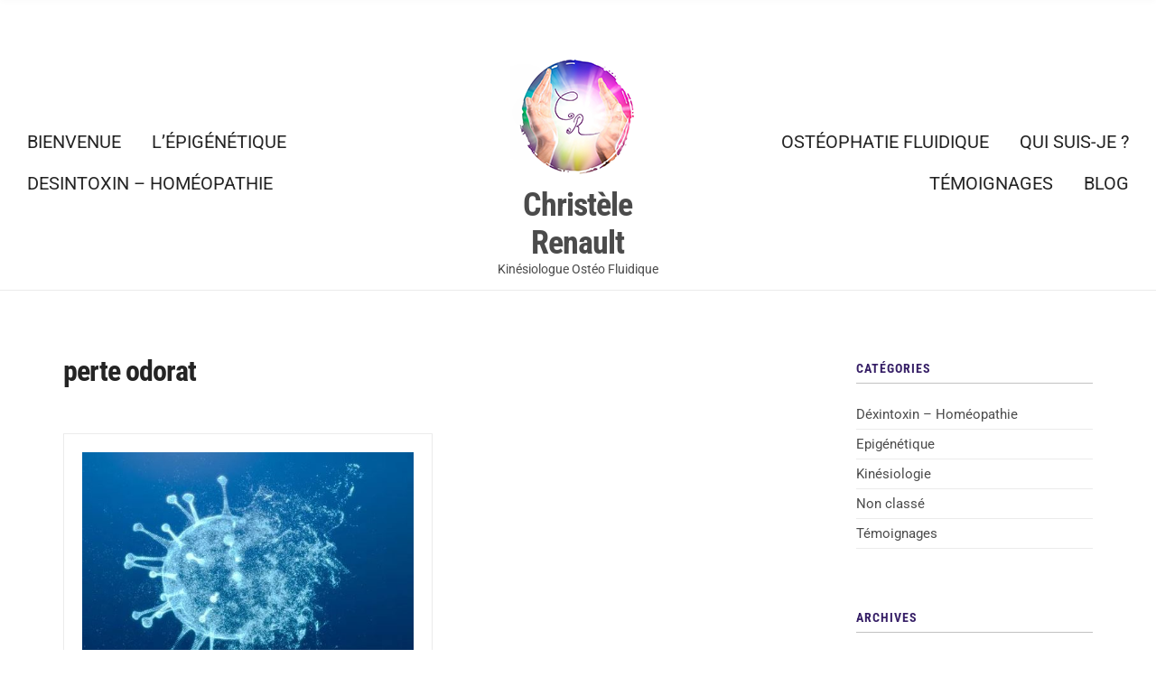

--- FILE ---
content_type: text/css
request_url: https://kinesiologie-med.com/wp-content/uploads/omgf/kea-google-font/kea-google-font.css?ver=1647945252
body_size: 222
content:
/**
 * Auto Generated by OMGF
 * @author: Daan van den Bergh
 * @url: https://ffw.press
 */

@font-face {
    font-family: 'IBM Plex Sans';
    font-style: normal;
    font-weight: 400;
    font-display: swap;
    src: url('https://kinesiologie-med.com/wp-content/uploads/omgf/kea-google-font/ibm-plex-sans-normal-400.eot');
    src: 
    url('https://kinesiologie-med.com/wp-content/uploads/omgf/kea-google-font/ibm-plex-sans-normal-400.woff2') format('woff2'),
    url('https://kinesiologie-med.com/wp-content/uploads/omgf/kea-google-font/ibm-plex-sans-normal-400.woff') format('woff'),
    url('https://kinesiologie-med.com/wp-content/uploads/omgf/kea-google-font/ibm-plex-sans-normal-400.ttf') format('ttf'),
    url('https://kinesiologie-med.com/wp-content/uploads/omgf/kea-google-font/ibm-plex-sans-normal-400.svg') format('svg');
}
@font-face {
    font-family: 'IBM Plex Sans';
    font-style: normal;
    font-weight: 500;
    font-display: swap;
    src: 
    url('https://kinesiologie-med.com/wp-content/uploads/omgf/kea-google-font/ibm-plex-sans-normal-500.woff2') format('woff2'),
    url('https://kinesiologie-med.com/wp-content/uploads/omgf/kea-google-font/ibm-plex-sans-normal-500.woff') format('woff'),
    url('https://kinesiologie-med.com/wp-content/uploads/omgf/kea-google-font/ibm-plex-sans-normal-500.ttf') format('ttf'),
    url('https://kinesiologie-med.com/wp-content/uploads/omgf/kea-google-font/ibm-plex-sans-normal-500.svg') format('svg');
}


--- FILE ---
content_type: text/css
request_url: https://kinesiologie-med.com/wp-content/themes/kea/style.css?ver=1.1
body_size: 12700
content:
/*
Theme Name: Kea
Theme URI: https://www.cssigniter.com/themes/kea/
Author: CSSIgniter
Author URI: https://www.cssigniter.com/
Description: Hotel Theme for WordPress
Version: 1.1
License: GNU General Public License v2 or later
License URI: http://www.gnu.org/licenses/gpl-2.0.html
Text Domain: kea
*/

/* -----------------------------------------
	Table of Contents
--------------------------------------------

.. 01. General
.. 02. Main Navigation
.. 03. Header
.. 04. Hero Area
.. 05. Modules
.. 06. Footer
.. 07. Comments
.. 08. Widgets Styling
.. 09. WordPress defaults
.. .. 09a. Default styles
.. .. 09b. Gutenberg
.. 10. Mobile Menu
.. 11. External Plugins
.. 12. Grid Effects
.. 13. Utilities
.. 14. Global Mediaqueries
*/

@-webkit-keyframes rot {
  from {
    -webkit-transform: rotate(0deg);
    transform: rotate(0deg);
  }

  to {
    -webkit-transform: rotate(359deg);
    transform: rotate(359deg);
  }
}

@keyframes rot {
  from {
    -webkit-transform: rotate(0deg);
    transform: rotate(0deg);
  }

  to {
    -webkit-transform: rotate(359deg);
    transform: rotate(359deg);
  }
}

/* -----------------------------------------
	01. General
----------------------------------------- */

html {
  box-sizing: border-box;
  -ms-overflow-style: scrollbar;
  -webkit-tap-highlight-color: transparent;
}

* {
  box-sizing: inherit;
}

*::before,
*::after {
  box-sizing: inherit;
}

[tabindex="-1"]:focus {
  outline: none !important;
}

[hidden] {
  display: none !important;
}

/* Basic Typography
=================================== */

body {
  line-height: 1.625;
  font-size: 16px;
  background-color: #fff;
  color: #4b4b4b;
  font-family: "IBM Plex Sans", sans-serif;
  -webkit-font-smoothing: antialiased;
  -moz-osx-font-smoothing: grayscale;
}

h1,
h2,
h3,
h4,
h5,
h6 {
  font-family: "IBM Plex Serif", sans-serif;
  font-weight: 400;
  line-height: normal;
  margin: 0 0 30px;
  word-wrap: break-word;
  text-rendering: optimizeLegibility;
  color: #242424;
  letter-spacing: -1px;
}

h1 {
  font-size: 36px;
}

h2 {
  font-size: 32px;
}

h3 {
  font-size: 28px;
}

h4 {
  font-size: 24px;
}

h5 {
  font-size: 20px;
}

h6 {
  font-size: 16px;
}

p {
  margin: 0 0 20px;
}

img {
  display: inline-block;
  vertical-align: middle;
  max-width: 100%;
  height: auto;
}

a {
  -webkit-transition: color .18s ease, background-color .18s ease, border-color .18s ease;
  transition: color .18s ease, background-color .18s ease, border-color .18s ease;
  color: #caad2a;
  text-decoration: none;
}

a:hover {
  color: #272727;
  text-decoration: none;
}

a:focus {
  outline: 1px dotted #caad2a;
}

b,
strong {
  font-weight: 500;
}

.group::after {
  content: "";
  display: table;
  clear: both;
}

a,
area,
button,
[role="button"],
input,
label,
select,
summary,
textarea {
  -ms-touch-action: manipulation;
  touch-action: manipulation;
}

/* General Element Styling
=================================== */

/* Reset figure margin from normalize.css */

figure {
  margin: 0;
}

/* Lists */

ul,
ol {
  padding-left: 20px;
}

ul {
  list-style: disc;
}

ol {
  list-style: decimal;
}

dl {
  margin: 0 0 20px;
}

dt {
  font-weight: 500;
}

dd {
  margin: 0 0 15px;
}

mark {
  background: none;
  text-color: inherit;
}

/* Blockquotes */

blockquote {
  margin: 20px 0;
  padding-left: 15px;
  border-left: 3px solid #ebebeb;
  font-size: 17px;
  font-weight: 400;
  font-style: italic;
  font-family: "IBM Plex Serif", sans-serif;
}

blockquote cite {
  display: block;
  margin: 10px 0 0;
  color: rgba(75, 75, 75, 0.8);
  font-size: 14px;
  font-style: normal;
  font-family: "IBM Plex Sans", sans-serif;
}

/* Tables */

table {
  border-collapse: collapse;
  border-spacing: 0;
  width: 100%;
}

th {
  font-weight: 500;
}

.entry-content table {
  border-width: 1px 0 0 1px;
  margin-bottom: 24px;
}

.entry-content th,
.entry-content td {
  border-bottom: 1px solid rgba(0, 0, 0, 0.1);
}

.entry-content caption,
.entry-content th,
.entry-content td {
  font-weight: normal;
  text-align: left;
  padding: 5px;
  vertical-align: middle;
}

.entry-content th {
  border-width: 0 1px 1px 0;
  font-weight: 500;
  text-transform: uppercase;
  font-size: 85%;
}

.entry-content td {
  border-width: 0 1px 1px 0;
}

/* Code */

code,
kbd,
tt,
var,
samp,
pre {
  font-family: monospace, serif;
  -webkit-hyphens: none;
  -ms-hyphens: none;
  hyphens: none;
  font-style: normal;
}

pre {
  margin: 15px 0;
  padding: 15px;
  border: 1px solid rgba(0, 0, 0, 0.1);
  overflow: auto;
}

/* Various */

address {
  margin: 0 0 15px;
  font-style: normal;
  line-height: inherit;
}

/* Embeds and iframes
=================================== */

embed,
iframe,
object,
video,
audio {
  margin-bottom: 15px;
  max-width: 100%;
  border: 0;
}

p > embed,
p > iframe,
p > object,
p > audio,
p > video,
span > embed,
span > iframe,
span > object,
span > audio,
span > video {
  margin-bottom: 0;
}

#map *,
.map * {
  max-width: none !important;
}

/* General Form Styling
=================================== */

legend {
  font-family: inherit;
}

label {
  display: block;
  margin: 0 0 8px;
  font-weight: normal;
  text-transform: uppercase;
  font-size: 13px;
}

input,
textarea,
select {
  display: inline-block;
  font-size: 15px;
  width: 100%;
  max-width: 100%;
  height: 48px;
  padding: 6px 12px;
  line-height: normal;
  border: 1px solid #ebebeb;
  background-color: #fff;
  background-image: none;
  font-family: inherit;
  color: #4b4b4b;
  -webkit-transition: border-color .18s ease;
  transition: border-color .18s ease;
  box-shadow: 0 3px 1px #f3f3f3;
  border-radius: 0;
}

input:hover,
input:focus,
textarea:hover,
textarea:focus,
select:hover,
select:focus {
  outline: none;
  border-color: #c2c2c2;
}

textarea {
  padding-top: 10px;
  padding-bottom: 10px;
}

select {
  -webkit-appearance: none;
  -moz-appearance: none;
  appearance: none;
  background-clip: padding-box;
  background-size: 9px;
  background-image: url("data:image/svg+xml;charset=utf8,%3Csvg xmlns='http://www.w3.org/2000/svg' viewBox='0 0 4 5'%3E%3Cpath fill='%23333' d='M2 0L0 2h4zm0 5L0 3h4z'/%3E%3C/svg%3E");
  background-position: right .75rem center;
  background-repeat: no-repeat;
}

select::-ms-expand {
  background-color: transparent;
  border: 0;
}

input[type="search"] {
  box-sizing: border-box;
  -webkit-appearance: none;
  -moz-appearance: none;
  appearance: none;
}

textarea {
  height: auto;
  resize: vertical;
}

select {
  max-width: 100%;
}

input[type="checkbox"],
input[type="radio"] {
  margin: 4px 0 0;
  line-height: normal;
  width: auto;
  height: auto;
}

fieldset {
  margin: 0 0 15px;
  padding: 0;
  border: 0;
  min-width: 0;
}

/* Placeholder text color */

::-webkit-input-placeholder {
  font-weight: normal;
  opacity: .8;
}

:-moz-placeholder {
  font-weight: normal;
  opacity: .8;
}

::-moz-placeholder {
  font-weight: normal;
  opacity: .8;
}

:-ms-input-placeholder {
  font-weight: normal;
  opacity: .8;
}

/* Buttons
=================================== */

.btn,
.button,
.comment-reply-link,
input[type="submit"],
input[type="reset"],
button[type="submit"] {
  display: inline-block;
  font-weight: normal;
  margin: 0;
  line-height: normal;
  border: 0;
  box-shadow: none;
  text-align: center;
  vertical-align: middle;
  cursor: pointer;
  white-space: nowrap;
  -webkit-transition: .18s background-color ease, .18s color ease, .18s border-color ease;
  transition: .18s background-color ease, .18s color ease, .18s border-color ease;
  -webkit-user-select: none;
  -moz-user-select: none;
  -ms-user-select: none;
  user-select: none;
  border-radius: 0;
  width: auto;
  height: auto;
  background-image: none;
  color: #4b4b4b;
  border: 2px solid #caad2a;
  font-family: "IBM Plex Serif", sans-serif;
  background: none;
  padding: 13px 40px;
  font-size: 14px;
}

.btn.disabled,
.btn:disabled,
.button.disabled,
.button:disabled,
.comment-reply-link.disabled,
.comment-reply-link:disabled,
input[type="submit"].disabled,
input[type="submit"]:disabled,
input[type="reset"].disabled,
input[type="reset"]:disabled,
button[type="submit"].disabled,
button[type="submit"]:disabled {
  cursor: not-allowed;
  opacity: .65;
}

.btn:hover,
.button:hover,
.comment-reply-link:hover,
input[type="submit"]:hover,
input[type="reset"]:hover,
button[type="submit"]:hover {
  text-decoration: none;
  color: #fff;
  background-color: #d6b938;
}

.btn:focus,
.button:focus,
.comment-reply-link:focus,
input[type="submit"]:focus,
input[type="reset"]:focus,
button[type="submit"]:focus {
  outline: 0;
  box-shadow: 0 0 10px rgba(202, 173, 42, 0.7);
}

.btn .fa,
.button .fa,
.comment-reply-link .fa,
input[type="submit"] .fa,
input[type="reset"] .fa,
button[type="submit"] .fa {
  margin-right: 5px;
}

.btn-sm {
  padding: 10px 28px 9px;
  font-size: 12px;
}

.btn-lg {
  padding: 17px 58px;
  font-size: 14px;
  border-width: 3px;
}

.btn-block {
  min-width: 100%;
  display: block;
  padding-left: 20px;
  padding-right: 20px;
}

/* Magnific Popup Overrides
=================================== */

.mfp-bg {
  background-color: #000;
}

.mfp-preloader {
  color: #fff;
}

.mfp-preloader a {
  color: #fff;
}

.mfp-preloader a:hover {
  color: #fff;
}

.mfp-container:not(.mfp-s-error) .mfp-preloader {
  border: 6px solid rgba(255, 255, 255, 0.35);
  border-top-color: rgba(255, 255, 255, 0.875);
  border-radius: 100%;
  height: 40px;
  width: 40px;
  -webkit-animation: rot .8s infinite linear;
  animation: rot .8s infinite linear;
  background-color: transparent;
  text-indent: -999em;
  margin: 0 auto;
}

button.mfp-close,
button.mfp-arrow {
  border: 0;
  opacity: 1;
}

button.mfp-close:hover,
button.mfp-arrow:hover {
  background: none;
  border: 0;
}

.mfp-close-btn-in .mfp-close {
  color: #fff;
}

.mfp-image-holder .mfp-close,
.mfp-iframe-holder .mfp-close {
  color: #fff;
}

.mfp-arrow {
  line-height: .3;
}

.mfp-arrow::before,
.mfp-arrow::after {
  border: 0;
}

.mfp-arrow::after {
  font-family: FontAwesome;
  font-size: 70px;
  color: #fff;
}

.mfp-arrow-right::after,
.mfp-arrow-right .mpf-a {
  content: "\f105";
}

.mfp-arrow-left::after,
.mfp-arrow-left .mpf-a {
  content: "\f104";
}

.mfp-bottom-bar {
  color: #fff;
  font-size: 13px;
  padding: 10px 0 0;
  opacity: .7;
}

.mfp-bottom-bar .mfp-title,
.mfp-bottom-bar .mfp-counter {
  color: currentColor;
}

/* -----------------------------------------
	02. Main Navigation
----------------------------------------- */

.nav {
  display: block;
}

.navigation-main {
  margin: 0;
  padding: 0;
  list-style: none;
  line-height: normal;
}

.navigation-main::after {
  content: "";
  display: table;
  clear: both;
}

.head-mast [class^="col-lg-12"] .navigation-main {
  margin-top: 10px;
}

.navigation-main li {
  position: relative;
}

.navigation-main > li {
  display: inline-block;
}

.navigation-main a {
  display: block;
  white-space: nowrap;
}

.navigation-main ul {
  text-align: left;
  position: absolute;
  z-index: 10;
  visibility: hidden;
  opacity: 0;
  -webkit-transition: opacity .25s ease .2s, visibility 0s ease .35s, -webkit-transform .25s ease .2s;
  transition: opacity .25s ease .2s, visibility 0s ease .35s, -webkit-transform .25s ease .2s;
  transition: transform .25s ease .2s, opacity .25s ease .2s, visibility 0s ease .35s;
  transition: transform .25s ease .2s, opacity .25s ease .2s, visibility 0s ease .35s, -webkit-transform .25s ease .2s;
  -webkit-transform: translate(0, 10px);
  transform: translate(0, 10px);
}

.navigation-main ul ul {
  top: -7px;
  left: 100%;
  margin: 0;
  -webkit-transform: translate(-10px, 0);
  transform: translate(-10px, 0);
}

.navigation-main li:hover > ul {
  -webkit-transition-delay: 0s, 0s, 0s;
  transition-delay: 0s, 0s, 0s;
  visibility: visible;
  opacity: 1;
}

.navigation-main li:hover ul {
  z-index: 15;
}

.navigation-main > li:hover > ul {
  -webkit-transform: translate(0, 0);
  transform: translate(0, 0);
}

.navigation-main li li:hover > ul {
  -webkit-transform: translate(0, 0);
  transform: translate(0, 0);
}

.navigation-main > .nav-open-left ul {
  right: 0;
}

.navigation-main > .nav-open-left ul ul {
  right: 100%;
  left: auto;
}

.navigation-main li .nav-open-left ul {
  right: 100%;
  left: auto;
}

.navigation-main li .nav-open-left.menu-item-has-children > a::after {
  content: "\f0d9";
  font-size: 12px;
}

.navigation-main li.nav-open-left .menu-item-has-children > a::after {
  content: "\f0d9";
  font-size: 12px;
}

.navigation-main ul {
  padding: 7px;
  list-style: none;
  background-color: #fff;
  min-width: 220px;
  box-shadow: 0 0 24px rgba(0, 0, 0, 0.08);
  margin-left: -7px;
}

.navigation-main a {
  position: relative;
  color: #242424;
  font-family: "IBM Plex Serif", sans-serif;
  font-size: 12px;
}

.navigation-main > li > a {
  padding: 10px 0;
  margin: 0 15px;
  text-transform: uppercase;
  font-weight: 400;
  border-bottom: 2px solid transparent;
}

.over-background .navigation-main > li > a {
  color: #fff;
}

.navigation-main > li:hover > a,
.navigation-main > li > a:focus,
.navigation-main > .current-menu-item > a,
.navigation-main > .current-menu-parent > a,
.navigation-main > .current-menu-ancestor > a {
  border-color: #caad2a;
}

.navigation-main li li a {
  padding: 9px 15px;
  font-size: 12px;
}

.navigation-main li li:hover > a,
.navigation-main li li > a:focus,
.navigation-main li .current-menu-item > a,
.navigation-main li .current-menu-parent > a,
.navigation-main li .current-menu-ancestor > a {
  background-color: #272727;
  color: #fff;
}

.navigation-main .menu-item-has-children > a::after {
  content: "\f0d7";
  font-family: FontAwesome;
  font-size: 10px;
  position: relative;
  top: -5px;
  right: -4px;
  line-height: normal;
}

.navigation-main li .menu-item-has-children > a {
  padding-right: 25px;
}

.navigation-main li .menu-item-has-children > a::after {
  content: "\f0da";
  position: absolute;
  right: 10px;
  top: 50%;
  -webkit-transform: translateY(-50%);
  transform: translateY(-50%);
  font-size: 12px;
}

.navigation-main .nav-button > a {
  border: 2px solid #caad2a;
  padding: 12px 30px;
  margin-left: 10px;
  font-size: 12px;
}

.navigation-main .nav-button > a::before {
  display: none;
}

.navigation-main .nav-button > a:hover {
  background-color: #caad2a;
  color: #fff;
}

.navigation-main .nav-button:last-child > a {
  margin-right: 0;
}

.navigation-main .mega-menu > ul {
  display: -webkit-box;
  display: -ms-flexbox;
  display: flex;
}

.navigation-main .mega-menu > ul > li > a {
  font-weight: 500;
  font-size: 1.05em;
}

.navigation-main .mega-menu > ul > li > a,
.navigation-main .mega-menu > ul > li > a:focus,
.navigation-main .mega-menu > ul > li.current-menu-item > a,
.navigation-main .mega-menu > ul > li.current-menu-parent > a,
.navigation-main .mega-menu > ul > li.current-menu-ancestor > a {
  background-color: transparent;
  color: initial;
}

.navigation-main .mega-menu > ul ul {
  display: block;
  opacity: 1;
  box-shadow: none;
  padding: 0;
  margin: 0;
  position: static;
  background: none;
  min-width: 180px;
  -webkit-transform: translate(0, 10px);
  transform: translate(0, 10px);
}

.navigation-main .mega-menu > ul a::after {
  display: none;
}

.navigation-main .mega-menu:hover ul ul {
  opacity: 1;
  visibility: visible;
  -webkit-transform: none;
  transform: none;
  -webkit-transition-delay: 0s;
  transition-delay: 0s;
}

.navigation-main-right {
  text-align: right;
}

.navigation-main-right > li:last-child ul {
  right: 0;
}

.navigation-main-right > li:last-child ul ul {
  left: auto;
  right: 100%;
}

.navigation-main-right > li:last-child .menu-item-has-children > a::after {
  content: "\f0d9";
  font-size: 12px;
}

/* -----------------------------------------
	03. Header
----------------------------------------- */

.header {
  position: relative;
  z-index: 20;
}

.header-overlaid {
  position: absolute;
  width: 100%;
}

.site-logo {
  font-size: 36px;
  margin: 0;
  color: inherit;
}

.site-logo a {
  color: inherit;
}

.site-tagline {
  font-size: 14px;
  margin: 0;
  line-height: normal;
}

.head-intro {
  font-size: 13px;
  margin: 0;
  color: #fff;
  background-color: #272727;
  padding: 10px 0;
}

.head-intro a {
  color: inherit;
}

.head-intro-info span {
  margin-right: 20px;
}

.head-intro-info i {
  color: #caad2a;
  margin-right: 5px;
  font-size: 1.25em;
  position: relative;
  top: 1px;
}

.head-intro-addons {
  display: -webkit-box;
  display: -ms-flexbox;
  display: flex;
  -webkit-box-pack: end;
  -ms-flex-pack: end;
  justify-content: flex-end;
  -webkit-box-align: center;
  -ms-flex-align: center;
  align-items: center;
}

.head-search {
  display: -webkit-box;
  display: -ms-flexbox;
  display: flex;
  -webkit-box-align: center;
  -ms-flex-align: center;
  align-items: center;
}

.head-search:not(:only-child)::before {
  content: "\007c";
  margin: 0 15px;
  opacity: .5;
}

.head-search-form {
  position: fixed;
  top: 0;
  left: 0;
  max-width: 100%;
  width: 100%;
  -webkit-transform: translateY(-100%);
  transform: translateY(-100%);
  -webkit-transition: -webkit-transform .25s ease;
  transition: -webkit-transform .25s ease;
  transition: transform .25s ease;
  transition: transform .25s ease, -webkit-transform .25s ease;
  padding: 20px;
  background-color: rgba(255, 255, 255, 0.5);
  box-shadow: 0 2px 6px rgba(0, 0, 0, 0.02);
  z-index: 25;
}

.head-search-form.head-search-expanded {
  max-width: 100%;
  -webkit-transform: translateY(0);
  transform: translateY(0);
}

.head-search-input {
  height: 56px;
}

.head-mast {
  padding: 15px 0;
  background-repeat: no-repeat;
  background-size: cover;
  background-position: top center;
  border-bottom: 1px solid #ebebeb;
}

.head-mast.over-background {
  color: #fff;
  border: 0;
}

.head-sticky.is-stuck {
  z-index: 99;
  padding: 10px 0;
  background-color: rgba(255, 255, 255, 0.9);
  border-bottom: 1px solid #ebebeb;
}

.head-sticky.is-stuck.over-background {
  background-color: rgba(39, 39, 39, 0.8);
  border: 0;
}

/* -----------------------------------------
	04. Hero Area
----------------------------------------- */

/* Basic Styles
=================================== */

.page-hero {
  position: relative;
  display: -webkit-box;
  display: -ms-flexbox;
  display: flex;
  -webkit-box-align: center;
  -ms-flex-align: center;
  align-items: center;
  padding: 190px 0 50px;
  background-color: #272727;
  background-repeat: no-repeat;
  background-size: cover;
  background-position: top center;
  color: #fff;
}

.page-hero::before {
  content: "";
  position: absolute;
  top: 0;
  bottom: 0;
  left: 0;
  right: 0;
  z-index: 12;
  background-color: rgba(39, 39, 39, 0.5);
}

.slick-initialized .page-hero {
  display: -webkit-box;
  display: -ms-flexbox;
  display: flex;
}

.page-hero .btn {
  margin-top: 45px;
  color: inherit;
}

.page-hero-lg {
  height: 100vh;
  overflow: hidden;
  text-align: center;
  padding: 90px 0;
}

.page-hero-slideshow .page-hero-lg {
  height: 100%;
}

.page-hero-align-center {
  text-align: center;
}

.page-hero-align-left {
  text-align: left;
}

.page-hero-align-right {
  text-align: right;
}

.page-hero-align-top {
  -webkit-box-align: start;
  -ms-flex-align: start;
  align-items: flex-start;
}

.page-hero-align-middle {
  -webkit-box-align: center;
  -ms-flex-align: center;
  align-items: center;
}

.page-hero-align-bottom {
  -webkit-box-align: end;
  -ms-flex-align: end;
  align-items: flex-end;
}

.page-hero-content {
  position: relative;
  z-index: 15;
}

.page-hero-title {
  margin: 0;
  font-size: 42px;
  line-height: 1;
}

.page-hero .page-hero-title {
  color: inherit;
}

.page-hero-lg .page-hero-title {
  font-size: 72px;
}

.page-hero-subtitle {
  margin: 10px 0 0;
  font-size: 18px;
  line-height: 1.5;
}

.page-hero-lg .page-hero-subtitle {
  font-size: 20px;
}

/* Video Backgrounds
=================================== */

.ci-video-wrap {
  position: absolute;
  top: 0;
  right: 0;
  bottom: 0;
  left: 0;
  overflow: hidden;
}

.ci-video-wrap.visible .ci-video-background {
  opacity: 1;
}

.ci-video-wrap.visible::before {
  display: none;
}

.ci-video-wrap::before {
  border: 6px solid rgba(255, 255, 255, 0.35);
  border-top-color: rgba(255, 255, 255, 0.875);
  border-radius: 100%;
  height: 40px;
  width: 40px;
  -webkit-animation: rot .8s infinite linear;
  animation: rot .8s infinite linear;
  content: "";
  position: absolute;
  bottom: 50px;
  z-index: 1000;
  left: 50%;
  margin-left: -20px;
}

.ci-video-background {
  position: absolute;
  left: 0;
  width: 100%;
  pointer-events: none;
  opacity: 0;
  -webkit-transition: opacity .45s ease;
  transition: opacity .45s ease;
  height: 300%;
  top: -100%;
}

.ci-video-background iframe {
  position: absolute;
  top: 0;
  left: 0;
  width: 100%;
  height: 100%;
  pointer-events: none;
}

/* Slideshow
=================================== */

.page-hero-slideshow {
  position: relative;
  height: 100vh;
  overflow: hidden;
}

.page-hero-slideshow .slick-list,
.page-hero-slideshow .slick-track {
  height: 100%;
}

.page-hero-slideshow .slick-slide::before {
  content: "";
  position: absolute;
  top: 0;
  left: 0;
  right: 0;
  bottom: 0;
  z-index: 5;
}

.kea-slick-slider .slick-arrow {
  display: inline-block;
  font-weight: normal;
  margin: 0;
  line-height: normal;
  border: 0;
  box-shadow: none;
  text-align: center;
  vertical-align: middle;
  cursor: pointer;
  white-space: nowrap;
  -webkit-transition: .18s background-color ease, .18s color ease, .18s border-color ease;
  transition: .18s background-color ease, .18s color ease, .18s border-color ease;
  -webkit-user-select: none;
  -moz-user-select: none;
  -ms-user-select: none;
  user-select: none;
  border-radius: 0;
  width: auto;
  height: auto;
  background-image: none;
  color: #4b4b4b;
  border: 2px solid #caad2a;
  font-family: "IBM Plex Serif", sans-serif;
  background: none;
  position: absolute;
  top: 50%;
  -webkit-transform: translateY(-50%);
  transform: translateY(-50%);
  z-index: 1001;
  width: 60px;
  height: 60px;
  font-size: 36px;
  padding: 0;
  text-align: center;
  line-height: 44px;
  background: none;
  border: 0;
  color: #caad2a;
}

.kea-slick-slider .slick-arrow.disabled,
.kea-slick-slider .slick-arrow:disabled {
  cursor: not-allowed;
  opacity: .65;
}

.kea-slick-slider .slick-arrow:hover {
  text-decoration: none;
  color: #fff;
  background-color: #d6b938;
}

.kea-slick-slider .slick-arrow:focus {
  outline: 0;
  box-shadow: 0 0 10px rgba(202, 173, 42, 0.7);
}

.kea-slick-slider .slick-arrow .fa {
  margin-right: 5px;
}

.kea-slick-slider .slick-arrow:hover {
  background-color: #caad2a;
  color: #fff;
}

.kea-slick-slider .slick-arrow:focus {
  box-shadow: none;
}

.kea-slick-slider .slick-arrow .fa {
  margin: 0;
}

.kea-slick-slider .slick-next {
  right: 0;
  text-indent: 2px;
}

.kea-slick-slider .slick-next .fa {
  position: relative;
  left: 1px;
}

.kea-slick-slider .slick-prev {
  left: 0;
  text-indent: 2px;
}

.kea-slick-slider .slick-prev .fa {
  position: relative;
  left: -3px;
}

.kea-slick-slider .slick-dots {
  position: absolute;
  margin: 0;
  padding: 0;
  list-style-type: none;
  text-align: center;
  width: 100%;
  bottom: 40px;
}

.kea-slick-slider .slick-dots li {
  display: inline-block;
  margin: 0 3px;
}

.kea-slick-slider .slick-dots button {
  position: relative;
  text-indent: -999em;
  padding: 0;
  margin: 0;
  width: 10px;
  height: 10px;
  border-radius: 50%;
  background-color: #fff;
  border: 0;
  outline: 0;
}

.kea-slick-slider .slick-dots .slick-active button {
  background-color: #caad2a;
}

.hero-room-slideshow:not(.slick-initialized) > div:not(:first-child) {
  display: none;
}

.hero-room-slideshow .slick-dots {
  bottom: 30px;
}

.hero-room-slideshow .slick-arrow {
  width: 44px;
  height: 44px;
  background-color: #fff;
  color: #caad2a;
  font-size: 24px;
}

.hero-room-slideshow .slick-prev {
  left: 19px;
}

.hero-room-slideshow .slick-next {
  right: 19px;
}

/* -----------------------------------------
	05. Modules
----------------------------------------- */

/* General Layout
=================================== */

.main {
  padding: 70px 0;
}

/* Sections
=================================== */

.widget-sections {
  padding: 0 !important;
}

.widget-section {
  padding: 70px 0;
  background-position: center top;
  background-repeat: no-repeat;
  background-size: cover;
  position: relative;
}

.widget-section:not(.widget-section-padded) + .widget-section:not(.widget-section-padded) {
  margin-top: -70px;
}

.widget-section.widget-section-no-pad-bottom {
  padding-bottom: 0;
}

.footer-widget-sections .widget-section:first-child:not(.widget-section-padded) {
  padding-top: 0;
}

.widget-section::before {
  content: "";
  position: absolute;
  width: 100%;
  height: 100%;
  top: 0;
  left: 0;
}

.widget-section-parallax {
  background-attachment: fixed;
}

.section-heading {
  text-align: center;
  margin-bottom: 45px;
}

.section-title {
  font-size: 36px;
  margin: 0;
}

.section-subtitle {
  margin: 0;
  font-size: 18px;
}

.section-subtitle a {
  color: #4b4b4b;
}

/* Entry Styles
=================================== */

.entry {
  margin: 0 0 100px;
}

.entry:only-of-type {
  margin-bottom: 0;
}

.entry-header {
  margin-bottom: 50px;
}

.entry-title {
  font-size: 32px;
  margin-bottom: 5px;
}

.entry-title a {
  color: #272727;
}

.entry-title a:hover {
  color: #caad2a;
}

.entry-meta {
  font-size: 13px;
}

.entry-meta a {
  color: #272727;
}

.entry-item-content .entry-meta {
  margin-top: -5px;
  margin-bottom: 13px;
}

.entry-meta span::after {
  content: "\007c";
  margin: 0 4px;
  opacity: .5;
}

.entry-meta span:last-child::after {
  display: none;
}

.entry-block-meta {
  font-size: 15px;
  margin-top: 10px;
}

.entry-item-content .entry-block-meta {
  margin-top: 0;
}

.entry-block-meta span {
  margin-bottom: 2px;
  display: -webkit-box;
  display: -ms-flexbox;
  display: flex;
  -webkit-box-align: baseline;
  -ms-flex-align: baseline;
  align-items: baseline;
}

.entry-block-meta span::after {
  display: none;
}

.entry-block-meta span .fa {
  min-width: 20px;
  text-align: center;
  margin-right: 5px;
  -webkit-box-flex: 0;
  -ms-flex: none;
  flex: none;
  opacity: .4;
  font-size: 13px;
}

.entry-block-meta span b {
  margin-right: 5px;
}

.entry-thumb {
  margin-bottom: 50px;
  position: relative;
  overflow: hidden;
}

.entry-thumb img {
  border: solid 1px #ebebeb;
  padding: 20px;
  -webkit-transition: all 0.2s;
  transition: all 0.2s;
}

.entry-thumb img:hover {
  box-shadow: 0 3px 1px rgba(0, 0, 0, 0.06);
  border-color: #c2c2c2;
}

.entry-thumb.alignnone,
.entry-thumb.alignleft,
.entry-thumb.alignright,
.entry-thumb.aligncenter {
  margin-top: 0;
}

.entry-content::after {
  content: "";
  display: table;
  clear: both;
}

.entry-content + .row-items {
  margin-top: 30px;
}

.entry-content h1,
.entry-content h2,
.entry-content h3,
.entry-content h4,
.entry-content h5,
.entry-content h6 {
  margin: 30px 0 20px;
}

.entry-content h1:first-child,
.entry-content h2:first-child,
.entry-content h3:first-child,
.entry-content h4:first-child,
.entry-content h5:first-child,
.entry-content h6:first-child {
  margin-top: 0;
}

.entry-content img {
  border: solid 1px #ebebeb;
  padding: 5px;
  -webkit-transition: all 0.2s;
  transition: all 0.2s;
}

.entry-content a:hover > img {
  box-shadow: 0 3px 1px rgba(0, 0, 0, 0.06);
  border-color: #c2c2c2;
}

.entry-content .fluid-width-video-wrapper,
.entry-content audio,
.entry-content video,
.entry-content blockquote {
  margin: 40px 0;
}

.entry-content .fluid-width-video-wrapper:first-child,
.entry-content audio:first-child,
.entry-content video:first-child,
.entry-content blockquote:first-child {
  margin-top: 0;
}

.entry-content .fluid-width-video-wrapper:last-child,
.entry-content audio:last-child,
.entry-content video:last-child,
.entry-content blockquote:last-child {
  margin-bottom: 0;
}

.entry-content blockquote {
  background-color: #f7f7f7;
  border-radius: 3px;
  padding: 30px;
  margin-left: 85px;
  font-size: 20px;
  line-height: 1.3;
  color: #272727;
  position: relative;
  border: 0;
}

.entry-content blockquote::before {
  content: "\201C";
  font-family: Georgia, sans-serif;
  color: #caad2a;
  position: absolute;
  font-size: 128px;
  line-height: 1;
  left: -90px;
  top: 25px;
}

.entry-content blockquote p:last-child {
  margin-bottom: 0;
}

.entry-tags {
  margin-top: 25px;
}

.entry-content-intro {
  font-family: "IBM Plex Serif", sans-serif;
  font-size: 18px;
  line-height: 1.4;
  margin-bottom: 40px;
  color: #272727;
}

.entry-more-btn {
  margin-top: 25px;
}

.entry-author-box {
  display: -webkit-box;
  display: -ms-flexbox;
  display: flex;
  margin: 75px 0;
  background-color: #f7f7f7;
  border-radius: 3px;
  padding: 30px;
}

.entry-author-box p:last-child {
  margin-bottom: 0;
}

.entry-author-thumbnail {
  width: 150px;
  -webkit-box-flex: 0;
  -ms-flex: none;
  flex: none;
  margin-right: 30px;
}

.entry-author-thumbnail img {
  border-radius: 3px;
}

.entry-author-title {
  margin-bottom: 0;
}

.entry-related {
  margin-top: 70px;
  margin-bottom: 70px;
}

.entry-related .section-heading {
  text-align: left;
  margin-bottom: 30px;
}

.entry-related .section-title {
  font-size: 28px;
}

/* Items & Item Listings
=================================== */

.row-items {
  margin-bottom: -30px;
}

.row-items.no-gutters {
  margin-bottom: 0;
}

.entry-item {
  margin-bottom: 35px;
  position: relative;
  overflow: hidden;
  padding: 20px 20px 30px;
  text-align: center;
  border: solid 1px #ebebeb;
  -webkit-transition: all 0.2s;
  transition: all 0.2s;
}

.no-gutters .entry-item {
  margin-bottom: 0;
}

.entry-item:hover {
  background: #fff;
  box-shadow: 0 3px 1px rgba(0, 0, 0, 0.06);
  border-color: #c2c2c2;
}

.entry-item-thumb {
  margin-bottom: 20px;
}

.entry-item-title {
  font-size: 22px;
  margin-bottom: 3px;
  line-height: 1.2;
}

.entry-item-title a {
  color: #272727;
}

.entry-item-title a:hover {
  color: #caad2a;
}

.entry-item-excerpt {
  font-size: 14px;
  margin-bottom: 25px;
  line-height: 1.466666667;
}

.entry-room-price {
  font-size: 12px;
  color: #9c9c9c;
}

.entry-room-offer {
  position: absolute;
  top: 25px;
  right: -37px;
  padding: 5px 35px;
  background: #272727;
  color: #caad2a;
  font-family: "IBM Plex Serif", sans-serif;
  font-size: 12px;
  font-weight: 500;
  text-transform: uppercase;
  letter-spacing: -.05em;
  -webkit-transform: rotate(45deg);
  transform: rotate(45deg);
  z-index: 101;
}

.entry-item-read-more {
  font-family: "IBM Plex Serif", sans-serif;
  font-size: 13px;
  display: inline-block;
  padding: 12px 25px;
  line-height: 1;
  border-radius: 1px;
  color: #272727;
  border: solid 2px #caad2a;
}

.entry-item-read-more .fa {
  margin-left: 10px;
  color: #272727;
  font-size: 1.1em;
  font-weight: 500;
  position: relative;
  top: 1px;
}

.entry-item-read-more:hover {
  background: #caad2a;
  border-color: #caad2a;
  color: #fff;
}

.entry-item-read-more:hover .fa {
  color: #fff;
}

.entry-room-amenities {
  display: -webkit-box;
  display: -ms-flexbox;
  display: flex;
  -webkit-box-orient: horizontal;
  -webkit-box-direction: normal;
  -ms-flex-direction: row;
  flex-direction: row;
  -ms-flex-wrap: wrap;
  flex-wrap: wrap;
  list-style: none;
  margin: 30px 0 20px;
  padding: 0;
  border: solid #ebebeb;
  border-width: 1px 0 0 1px;
}

.entry-room-amenities li {
  display: inline-block;
  padding: 20px 0;
  text-align: center;
  font-size: 12px;
  border: solid #ebebeb;
  border-width: 0 1px 1px 0;
  width: 25%;
}

.entry-room-amenities li span {
  line-height: 1;
  font-size: 36px;
  display: block;
}

.room-amenities-4 li {
  width: 25%;
}

.room-amenities-5 li {
  width: 20%;
}

.room-amenities-6 li {
  width: 16.66667%;
}

.room-amenities-7 li {
  width: 14.28571%;
}

.room-amenities-8 li {
  width: 12.5%;
}

.room-amenities-9 li {
  width: 11.11111%;
}

.room-amenities-10 li {
  width: 10%;
}

/* Single column entry items in media layout */

.entry-item-media {
  display: -webkit-box;
  display: -ms-flexbox;
  display: flex;
  -webkit-box-align: start;
  -ms-flex-align: start;
  align-items: flex-start;
  border-bottom: 1px solid #ebebeb;
  margin-bottom: 15px;
  padding-bottom: 15px;
  font-size: 15px;
  line-height: 1.466666667;
}

.entry-item-media:last-child {
  margin-bottom: 0;
  padding-bottom: 0;
  border: 0;
}

.entry-item-media-thumb {
  width: 90px;
  -webkit-box-flex: 0;
  -ms-flex: none;
  flex: none;
  margin-right: 10px;
}

.entry-item-media-title {
  font-family: "IBM Plex Serif", sans-serif;
  font-weight: 500;
  margin-bottom: 6px;
}

.entry-item-media-title a {
  color: #272727;
}

.entry-item-media-title a:hover {
  color: #caad2a;
}

.entry-item-media-excerpt {
  margin-bottom: 0;
  font-size: 12px;
  color: #9c9c9c;
}

.item-filters {
  margin-bottom: 30px;
}

.item-filter {
  display: inline-block;
  font-weight: normal;
  margin: 0;
  line-height: normal;
  border: 0;
  box-shadow: none;
  text-align: center;
  vertical-align: middle;
  cursor: pointer;
  white-space: nowrap;
  -webkit-transition: .18s background-color ease, .18s color ease, .18s border-color ease;
  transition: .18s background-color ease, .18s color ease, .18s border-color ease;
  -webkit-user-select: none;
  -moz-user-select: none;
  -ms-user-select: none;
  user-select: none;
  border-radius: 0;
  width: auto;
  height: auto;
  background-image: none;
  color: #4b4b4b;
  border: 2px solid #caad2a;
  font-family: "IBM Plex Serif", sans-serif;
  background: none;
  padding: 10px 28px 9px;
  font-size: 12px;
  margin: 0 5px 5px;
}

.item-filter.disabled,
.item-filter:disabled {
  cursor: not-allowed;
  opacity: .65;
}

.item-filter:hover {
  text-decoration: none;
  color: #fff;
  background-color: #d6b938;
}

.item-filter:focus {
  outline: 0;
  box-shadow: 0 0 10px rgba(202, 173, 42, 0.7);
}

.item-filter .fa {
  margin-right: 5px;
}

.item-filter:first-child {
  margin-left: 0;
}

.item-filter:active {
  box-shadow: none;
}

.filter-active {
  color: #fff;
  border-color: #caad2a;
  background-color: #caad2a;
}

.filter-active:focus {
  box-shadow: none;
}

/* Hero Slideshow
=================================== */

.hero-room-slideshow-wrapper {
  position: relative;
  overflow: hidden;
}

.hero-room-slideshow {
  margin-bottom: 50px;
  border: solid 1px #ebebeb;
  padding: 20px;
  -webkit-transition: all 0.2s;
  transition: all 0.2s;
}

.hero-room-slideshow:hover {
  box-shadow: 0 3px 1px rgba(0, 0, 0, 0.06);
  border-color: #c2c2c2;
}

/* Testimonial Items
=================================== */

.item-testimonial {
  margin: 0 0 70px;
  padding: 0;
  border: 0;
  text-decoration: none;
}

.item-testimonial-content {
  background-color: #f7f7f7;
  border-radius: 3px;
  padding: 30px 30px 30px 85px;
  font-size: 20px;
  line-height: 1.3;
  color: #272727;
  position: relative;
}

.item-testimonial-content::before {
  content: "\201C";
  font-family: Georgia, sans-serif;
  color: #caad2a;
  position: absolute;
  font-size: 96px;
  line-height: 1;
  left: 30px;
  top: 25px;
}

.item-testimonial-content p:last-child {
  margin-bottom: 0;
}

.item-testimonial-cite {
  display: -webkit-box;
  display: -ms-flexbox;
  display: flex;
  -webkit-box-align: center;
  -ms-flex-align: center;
  align-items: center;
  margin: 30px 0 0 85px;
  text-decoration: none;
  font-style: normal;
  font-weight: normal;
  line-height: normal;
}

.item-testimonial-cite-thumb {
  width: 64px;
  -webkit-box-flex: 0;
  -ms-flex: none;
  flex: none;
  margin-right: 15px;
  border-radius: 50%;
}

.item-testimonial-cite-name {
  display: block;
  font-size: 16px;
  margin-bottom: 3px;
}

.item-testimonial-cite-subtitle {
  display: block;
  font-size: 13px;
}

/* Pagination
=================================== */

.navigation {
  padding: 40px 0 0;
  margin: 40px 0 0;
  border-top: 1px solid #ebebeb;
}

.navigation a,
.navigation .page-numbers {
  display: inline-block;
  padding: 4px 14px;
  font-size: 15px;
  margin: 0 2px 3px;
  border: 2px solid transparent;
  color: #272727;
  background: none;
}

.navigation .current {
  background-color: #caad2a;
  color: #fff;
}

.navigation a:hover {
  border-color: #caad2a;
}

.navigation .nav-links::after {
  content: "";
  display: table;
  clear: both;
}

.navigation .nav-previous {
  float: left;
}

.navigation .nav-next {
  float: right;
}

.comment-navigation {
  margin: 30px 0;
}

.page-links {
  margin: 35px 0;
}

.page-links .page-number {
  display: inline-block;
  padding: 4px 14px;
  font-size: 14px !important;
  margin-bottom: 3px;
  border: 1px solid #4b4b4b;
  color: #4b4b4b;
  background: none;
}

.page-links .page-number:hover {
  border-color: #caad2a;
  color: #4b4b4b;
  background-color: #caad2a;
}

.page-links > .page-number {
  border-color: #caad2a;
  color: #4b4b4b;
  background-color: #caad2a;
}

.page-links > a:first-child,
.page-links > span:first-child {
  margin-left: 10px;
}

/* Button Items
========================================= */

.item-btn {
  display: -webkit-box;
  display: -ms-flexbox;
  display: flex;
  -webkit-box-align: center;
  -ms-flex-align: center;
  align-items: center;
  padding: 15px;
  line-height: normal;
  background-color: #fff;
  color: #4b4b4b;
  border: solid 2px #caad2a;
  margin-bottom: 10px;
}

.item-btn:hover {
  background-color: #caad2a;
  color: #fff;
}

.item-btn:last-child {
  margin-bottom: 0;
}

.item-btn-icon {
  -webkit-box-flex: 0;
  -ms-flex: none;
  flex: none;
  margin-right: 12px;
  line-height: 1;
  font-size: 32px;
}

.item-btn-sm .item-btn-icon {
  font-size: inherit;
}

.item-btn-title {
  font-size: 15px;
  display: block;
}

.item-btn-subtitle {
  display: block;
  margin-top: 2px;
  font-size: 12px;
  opacity: .65;
}

/* Social Icons
=================================== */

.list-social-icons {
  margin: 0;
  padding: 0;
  list-style: none;
}

.sidebar .list-social-icons,
.footer-widgets .list-social-icons {
  display: -webkit-box;
  display: -ms-flexbox;
  display: flex;
  -webkit-box-orient: horizontal;
  -webkit-box-direction: normal;
  -ms-flex-direction: row;
  flex-direction: row;
  -ms-flex-wrap: wrap;
  flex-wrap: wrap;
  border: solid #ebebeb;
  border-width: 1px 0 0 1px;
}

.sidebar .list-social-icons li,
.footer-widgets .list-social-icons li {
  width: calc(100% / 5);
  border: solid #ebebeb;
  border-width: 0 1px 1px 0;
}

.list-social-icons li {
  display: inline-block;
}

.header .list-social-icons li {
  margin: 3px 0;
}

.social-icon {
  display: block;
  font-size: 14px;
  text-align: center;
  line-height: 46px;
  background-color: transparent;
  color: #4b4b4b;
}

.social-icon:hover {
  color: #fff;
  background-color: #caad2a;
  border-color: #caad2a;
}

.header .social-icon,
.footer-info .social-icon {
  color: inherit;
  font-size: inherit;
  width: auto;
  height: auto;
  border: 0;
  background: none;
  margin-left: 8px;
  line-height: normal;
}

.header .social-icon:hover,
.footer-info .social-icon:hover {
  color: inherit;
  background: none;
}

/* Styled data tables
=================================== */

.table-responsive {
  display: block;
  width: 100%;
  overflow-x: auto;
  -webkit-overflow-scrolling: touch;
  -ms-overflow-style: -ms-autohiding-scrollbar;
}

.table-responsive th,
.table-responsive td {
  white-space: nowrap;
}

.entry-content .table-responsive {
  margin-top: 30px;
  margin-bottom: 30px;
}

.entry-content .table-responsive:first-child {
  margin-top: 0;
}

.entry-content .table-responsive:last-child {
  margin-bottom: 0;
}

.entry-content .table-responsive table {
  margin-bottom: 0;
}

table.table-styled {
  font-size: 14px;
  font-weight: 400;
  margin: 35px 0;
  width: 100%;
  max-width: 100%;
}

table.table-styled:first-child {
  margin-top: 0;
}

table.table-styled.no-footer {
  border-bottom: 1px solid #dedede;
}

table.table-styled th,
table.table-styled td {
  text-align: left;
  padding: 5px;
}

table.table-styled thead th {
  font-size: 14px;
  border: 0;
  background-color: #272727;
  color: #fff;
  text-transform: none;
  font-weight: 400;
  padding: 10px 18px 10px 10px;
}

table.table-styled thead th:first-child {
  border-top-left-radius: 4px;
}

table.table-styled thead th:last-child {
  border-top-right-radius: 4px;
}

table.table-styled thead .sorting,
table.table-styled thead .sorting_asc,
table.table-styled thead .sorting_desc {
  position: relative;
  background-image: none;
}

table.table-styled thead .sorting::after,
table.table-styled thead .sorting_asc::after,
table.table-styled thead .sorting_desc::after {
  content: "\f0dc";
  font-family: FontAwesome;
  opacity: .7;
  position: absolute;
  color: #fff;
  right: 10px;
  top: 50%;
  -webkit-transform: translateY(-50%);
  transform: translateY(-50%);
}

table.table-styled thead .sorting_asc::after {
  content: "\f0de";
  opacity: 1;
}

table.table-styled thead .sorting_desc::after {
  content: "\f0dd";
  opacity: 1;
}

table.table-styled tbody tr:nth-child(even) {
  background-color: #f7f7f7;
}

table.table-styled tbody td {
  border: 0;
  padding: 10px;
}

table.table-styled-lg thead th {
  padding: 12px 15px;
  font-size: 16px;
}

table.table-styled-lg tbody td {
  font-size: 15px;
  padding: 15px 15px;
}

/* -----------------------------------------
	06. Footer
----------------------------------------- */

.footer {
  border-top: 1px solid #ebebeb;
  background-color: #f7f7f7;
  color: #4b4b4b;
}

.footer-widgets {
  padding: 70px 0 10px;
}

.footer-info {
  padding: 15px 0;
  font-size: 13px;
  background: #272727;
  color: #fff;
}

.footer-copy {
  margin-bottom: 0;
}

/* -----------------------------------------
	07. Comments
----------------------------------------- */

.comments-area {
  margin: 30px 0 0;
}

.comments-title,
.comment-reply-title {
  margin-bottom: 30px;
}

.comment-list,
.commentlist {
  margin: 0;
  list-style: none;
  padding: 0;
}

.comment-list .children,
.commentlist .children {
  list-style: none;
}

.comment-list ol,
.commentlist ol {
  list-style: none;
}

.comment-list .comment-body,
.commentlist .comment-body {
  margin-bottom: 20px;
  padding-top: 20px;
}

.comment-list > .comment:first-child > .comment-body,
.commentlist > .comment:first-child > .comment-body {
  border-top: 0;
  padding-top: 0;
}

.post-comments {
  margin: 0 0 45px;
}

.comment-author .fn {
  font-weight: 500;
}

.comment-author .avatar {
  width: 64px;
  height: 64px;
  float: left;
  margin: 0 15px 15px 0;
  overflow: visible;
  border-radius: 3px;
}

.comment-content {
  overflow: hidden;
  zoom: 1;
  font-size: 13px;
}

.comment-metadata {
  font-size: 12px;
  margin: 0 0 5px;
}

.comment-reply-link {
  font-size: 10px;
  text-transform: uppercase;
  padding: 4px 10px;
  margin-left: 80px;
  height: auto;
  width: auto;
}

.bypostauthor > article .fn::before {
  font-family: FontAwesome;
  content: "\f005";
  margin: 0 2px 0 -2px;
  position: relative;
  top: -1px;
  font-size: 11px;
}

.comment-respond {
  margin-top: 60px;
}

#cancel-comment-reply-link {
  font-size: 13px;
  font-weight: normal;
  margin-left: 5px;
}

.form-allowed-tags,
.comment-notes {
  font-size: 12px;
  line-height: 1.5;
  opacity: .75;
}

.form-submit {
  margin-bottom: 0;
  margin-top: 40px;
}

.no-comments {
  border: 1px solid #ebebeb;
  padding: 15px;
  margin-top: 40px;
  text-align: center;
}

/* -----------------------------------------
	08. Widgets Styling
----------------------------------------- */

.widget {
  margin: 0 0 60px;
  font-size: 15px;
  line-height: 1.466666667;
  /* Nullify bottom margin for last elements in widgets and sidebars */
}

.sidebar .widget:last-child {
  margin-bottom: 0;
}

.widget p:last-child {
  margin-bottom: 0;
}

.widget select {
  width: 100%;
}

.widget-title {
  padding: 8px 0;
  margin-bottom: 25px;
  font-size: 14px;
  font-weight: 400;
  text-transform: uppercase;
  letter-spacing: 1px;
  color: #272727;
  border-bottom: 1px solid #c2c2c2;
}

.widget-title label {
  text-transform: none;
  display: block;
  font-size: inherit;
  margin: 0;
  line-height: inherit;
  font-weight: inherit;
}

/* WIDGET: Theme - Contact Widget
========================================= */

.ci-contact-widget-title {
  font-weight: 500;
  font-size: 16px;
  margin: 0 0 15px;
}

.ci-contact-widget-items {
  margin: 0;
  padding: 0;
  list-style-type: none;
}

.ci-contact-widget-item {
  display: -webkit-box;
  display: -ms-flexbox;
  display: flex;
  -webkit-box-align: baseline;
  -ms-flex-align: baseline;
  align-items: baseline;
  margin-bottom: 10px;
  padding-bottom: 10px;
  border-bottom: 1px solid #ebebeb;
}

.ci-contact-widget-item:last-child {
  padding-bottom: 0;
  margin-bottom: 0;
  border-bottom: 0;
}

.ci-contact-widget-item i {
  text-align: center;
  min-width: 26px;
  margin-right: 5px;
}

/* WIDGET: Theme - Opening Hours
========================================= */

.ci-schedule-widget-intro {
  margin-bottom: 20px;
}

.ci-schedule-widget-table {
  text-align: left;
}

.ci-schedule-widget-table th,
.ci-schedule-widget-table td {
  padding: 10px 0;
}

.ci-schedule-widget-table tr {
  border-bottom: 1px solid #ebebeb;
}

/* WIDGET: Theme - Callout
========================================= */

.ci-box-callout {
  padding: 25px;
  border: 1px solid #c2c2c2;
  box-shadow: 0 3px 1px rgba(0, 0, 0, 0.06);
}

.ci-box-callout p:last-child {
  margin-bottom: 0;
}

.ci-box-callout-title {
  display: block;
  margin-bottom: 10px;
  font-family: "IBM Plex Serif", sans-serif;
  font-size: 18px;
  color: #272727;
}

/* WIDGET: Hero Homepage Widget
========================================= */

.widget-section-hero {
  text-align: center;
  display: -webkit-box;
  display: -ms-flexbox;
  display: flex;
  -webkit-box-orient: vertical;
  -webkit-box-direction: normal;
  -ms-flex-direction: column;
  flex-direction: column;
  -webkit-box-align: center;
  -ms-flex-align: center;
  align-items: center;
}

.widget-section-hero.widget-section-hero-right {
  -webkit-box-align: end;
  -ms-flex-align: end;
  align-items: flex-end;
  text-align: right;
}

.widget-section-hero.widget-section-hero-left {
  -webkit-box-align: start;
  -ms-flex-align: start;
  align-items: flex-start;
  text-align: left;
}

.widget-section-hero .section-heading {
  text-align: inherit;
}

.widget-section-hero .section-title {
  font-size: 42px;
  margin-bottom: 10px;
  color: currentColor;
}

.widget-section-hero .section-subtitle {
  max-width: 600px;
  color: currentColor;
}

.widget-section-hero .btn {
  color: currentColor;
}

/* WIDGET: List Widgets
========================================= */

.widget_meta ul,
.widget_pages ul,
.widget_categories ul,
.widget_archive ul,
.widget_product_categories ul,
.widget_layered_nav ul {
  list-style: none;
  margin: 0;
  padding: 0;
}

.widget_meta ul ul,
.widget_pages ul ul,
.widget_categories ul ul,
.widget_archive ul ul,
.widget_product_categories ul ul,
.widget_layered_nav ul ul {
  margin-left: 15px;
}

.widget_meta li,
.widget_pages li,
.widget_categories li,
.widget_archive li,
.widget_product_categories li,
.widget_layered_nav li {
  line-height: normal;
  display: block;
  position: relative;
}

.widget_meta li a,
.widget_pages li a,
.widget_categories li a,
.widget_archive li a,
.widget_product_categories li a,
.widget_layered_nav li a {
  display: block;
  color: #4b4b4b;
  border-bottom: 1px solid #ebebeb;
  margin-bottom: 7px;
  padding-bottom: 7px;
  position: relative;
}

.widget_meta li a:hover,
.widget_pages li a:hover,
.widget_categories li a:hover,
.widget_archive li a:hover,
.widget_product_categories li a:hover,
.widget_layered_nav li a:hover {
  border-color: #caad2a;
}

.widget_meta li .count,
.widget_meta li .ci-count,
.widget_pages li .count,
.widget_pages li .ci-count,
.widget_categories li .count,
.widget_categories li .ci-count,
.widget_archive li .count,
.widget_archive li .ci-count,
.widget_product_categories li .count,
.widget_product_categories li .ci-count,
.widget_layered_nav li .count,
.widget_layered_nav li .ci-count {
  position: absolute;
  right: 0;
  top: 0;
  font-size: .9em;
}

.widget_nav_menu ul {
  font-family: "IBM Plex Serif", sans-serif;
  margin: 0;
  padding: 0;
  list-style: none;
}

.widget_nav_menu ul ul {
  margin-left: 15px;
}

.widget_nav_menu > div > ul {
  border: solid 1px #c2c2c2;
  box-shadow: 0 3px 1px rgba(0, 0, 0, 0.06);
}

.widget_nav_menu li {
  display: block;
}

.widget_nav_menu a {
  display: -webkit-box;
  display: -ms-flexbox;
  display: flex;
  -webkit-box-align: center;
  -ms-flex-align: center;
  align-items: center;
  padding: 15px;
  line-height: normal;
  color: #242424;
  font-size: 15px;
}

.widget_nav_menu a:hover {
  background-color: #272727;
  color: #fff;
}

.widget_nav_menu .sub-menu a {
  font-size: 12px;
  padding: 10px;
}

.widget_nav_menu .current-menu-item > a {
  background-color: #272727;
  color: #fff;
}

.widget_nav_menu .fa {
  min-width: 20px;
  margin-right: 3px;
  -webkit-box-flex: 0;
  -ms-flex: none;
  flex: none;
  line-height: 1;
  font-size: 14px;
}

.widget_recent_comments ul,
.widget_rss ul,
.widget_recent_entries ul {
  margin: 0;
  padding: 0;
  list-style: none;
}

.widget_recent_comments li,
.widget_rss li,
.widget_recent_entries li {
  display: block;
  padding: 11px 0;
  border-bottom: 1px solid #ebebeb;
}

.widget_recent_entries .post-date {
  display: block;
  font-size: 12px;
  text-transform: uppercase;
}

.entry-tags a,
.tag-cloud-link {
  display: inline-block;
  font-weight: normal;
  margin: 0;
  line-height: normal;
  border: 0;
  box-shadow: none;
  text-align: center;
  vertical-align: middle;
  cursor: pointer;
  white-space: nowrap;
  -webkit-transition: .18s background-color ease, .18s color ease, .18s border-color ease;
  transition: .18s background-color ease, .18s color ease, .18s border-color ease;
  -webkit-user-select: none;
  -moz-user-select: none;
  -ms-user-select: none;
  user-select: none;
  border-radius: 0;
  width: auto;
  height: auto;
  background-image: none;
  color: #4b4b4b;
  border: 2px solid #caad2a;
  font-family: "IBM Plex Serif", sans-serif;
  background: none;
  padding: 5px 15px;
  font-size: 11px;
  margin-bottom: 5px;
}

.entry-tags a.disabled,
.entry-tags a:disabled,
.tag-cloud-link.disabled,
.tag-cloud-link:disabled {
  cursor: not-allowed;
  opacity: .65;
}

.entry-tags a:hover,
.tag-cloud-link:hover {
  text-decoration: none;
  color: #fff;
  background-color: #d6b938;
}

.entry-tags a:focus,
.tag-cloud-link:focus {
  outline: 0;
  box-shadow: 0 0 10px rgba(202, 173, 42, 0.7);
}

.entry-tags a .fa,
.tag-cloud-link .fa {
  margin-right: 5px;
}

.tag-cloud-link {
  font-size: 11px !important;
}

/* WIDGET: #RSS
========================================= */

.rss-date {
  display: block;
  font-size: 12px;
  margin: 10px 0;
}

/* WIDGET: #Search
========================================= */

.searchform > div {
  position: relative;
}

.searchform .searchsubmit {
  position: absolute;
  top: 0;
  right: 0;
  height: 100%;
  border: 0;
  padding: 0 20px;
  background: none;
  color: inherit;
  border-radius: 0;
}

/* WIDGET: #Text Widget
========================================= */

.widget_text p:last-child {
  margin-bottom: 0;
}

/* WIDGET: #Calendar
================================================== */

#wp-calendar {
  width: 100%;
}

#wp-calendar a {
  font-weight: 500;
  font-style: italic;
}

#wp-calendar caption {
  text-align: left;
  margin-top: 10px;
  background: none repeat scroll 0 0 rgba(0, 0, 0, 0.03);
  padding: 9px;
}

#wp-calendar thead {
  font-size: 10px;
}

#wp-calendar thead th {
  background: rgba(0, 0, 0, 0.1);
  font-weight: 500;
  padding: 8px;
}

#wp-calendar tbody td {
  background: none;
  border: 1px solid rgba(0, 0, 0, 0.1);
  text-align: center;
  padding: 3px;
}

#wp-calendar tbody td:hover {
  background: rgba(0, 0, 0, 0.1);
}

#wp-calendar tbody .pad {
  background: none;
}

#wp-calendar tfoot #next {
  font-size: 10px;
  text-transform: uppercase;
  text-align: right;
}

#wp-calendar tfoot #prev {
  font-size: 10px;
  text-transform: uppercase;
  padding-top: 10px;
}

/* -----------------------------------------
	09a. WordPress Defaults - Default Styles
----------------------------------------- */

/* WordPress Galleries
=================================== */

.gallery {
  display: -webkit-box;
  display: -ms-flexbox;
  display: flex;
  -ms-flex-wrap: wrap;
  flex-wrap: wrap;
  margin-right: -5px;
  margin-left: -5px;
  margin: 40px 0;
}

.gallery:first-child {
  margin-top: 0;
}

.gallery:last-child {
  margin-bottom: 0;
}

.gallery-item {
  margin-bottom: 10px;
}

.gallery-item img {
  width: 100%;
  max-width: 100%;
}

.gallery-item img:hover {
  box-shadow: 0 3px 1px rgba(0, 0, 0, 0.06);
  border-color: #c2c2c2;
}

.gallery-item:hover .gallery-caption {
  opacity: 1;
}

.gallery-columns-1 .gallery-item {
  position: relative;
  width: 100%;
  min-height: 1px;
  padding-right: 5px;
  padding-left: 5px;
  -webkit-box-flex: 0;
  -ms-flex: 0 0 100%;
  flex: 0 0 100%;
  max-width: 100%;
}

.gallery-columns-2 .gallery-item {
  position: relative;
  width: 100%;
  min-height: 1px;
  padding-right: 5px;
  padding-left: 5px;
  -webkit-box-flex: 0;
  -ms-flex: 0 0 50%;
  flex: 0 0 50%;
  max-width: 50%;
}

.gallery-columns-3 .gallery-item {
  position: relative;
  width: 100%;
  min-height: 1px;
  padding-right: 5px;
  padding-left: 5px;
  -webkit-box-flex: 0;
  -ms-flex: 0 0 33.33333%;
  flex: 0 0 33.33333%;
  max-width: 33.33333%;
}

.gallery-columns-4 .gallery-item {
  position: relative;
  width: 100%;
  min-height: 1px;
  padding-right: 5px;
  padding-left: 5px;
  -webkit-box-flex: 0;
  -ms-flex: 0 0 25%;
  flex: 0 0 25%;
  max-width: 25%;
}

.gallery-columns-5 .gallery-item {
  position: relative;
  width: 100%;
  min-height: 1px;
  padding-right: 5px;
  padding-left: 5px;
  -webkit-box-flex: 0;
  -ms-flex: 0 0 20%;
  flex: 0 0 20%;
  max-width: 20%;
}

.gallery-columns-6 .gallery-item {
  position: relative;
  width: 100%;
  min-height: 1px;
  padding-right: 5px;
  padding-left: 5px;
  -webkit-box-flex: 0;
  -ms-flex: 0 0 16.66667%;
  flex: 0 0 16.66667%;
  max-width: 16.66667%;
}

.gallery-columns-7 .gallery-item {
  position: relative;
  width: 100%;
  min-height: 1px;
  padding-right: 5px;
  padding-left: 5px;
  -webkit-box-flex: 0;
  -ms-flex: 0 0 14.28571%;
  flex: 0 0 14.28571%;
  max-width: 14.28571%;
}

.gallery-columns-8 .gallery-item {
  position: relative;
  width: 100%;
  min-height: 1px;
  padding-right: 5px;
  padding-left: 5px;
  -webkit-box-flex: 0;
  -ms-flex: 0 0 12.5%;
  flex: 0 0 12.5%;
  max-width: 12.5%;
}

.gallery-columns-9 .gallery-item {
  position: relative;
  width: 100%;
  min-height: 1px;
  padding-right: 5px;
  padding-left: 5px;
  -webkit-box-flex: 0;
  -ms-flex: 0 0 11.11111%;
  flex: 0 0 11.11111%;
  max-width: 11.11111%;
}

.gallery-caption {
  background-color: #fff;
  color: #4b4b4b;
  font-size: 12px;
  line-height: 1.5;
  margin: 0 0 0 5px;
  max-height: 50%;
  opacity: 0;
  padding: 6px 8px;
  position: absolute;
  bottom: 5px;
  left: 5px;
  text-align: left;
  width: calc(100% - 20px);
  -webkit-transition: opacity .18s ease;
  transition: opacity .18s ease;
}

.gallery-caption::before {
  content: "";
  height: 100%;
  min-height: 49px;
  position: absolute;
  top: 0;
  left: 0;
  width: 100%;
}

.gallery-columns-6 .gallery-caption,
.gallery-columns-7 .gallery-caption,
.gallery-columns-8 .gallery-caption,
.gallery-columns-9 .gallery-caption {
  display: none;
}

/* WordPress Classes
=================================== */

/* Alignment */

.alignnone {
  margin: 5px 0 20px;
}

p .alignnone {
  margin-bottom: 0;
}

.aligncenter {
  display: block;
  margin: 7px auto;
}

.alignright {
  float: right;
  margin: 7px 0 7px 24px;
}

.alignleft {
  float: left;
  margin: 7px 24px 7px 0;
}

/* Captions */

.wp-caption {
  max-width: 100%;
  margin-bottom: 15px;
}

.wp-caption img {
  height: auto;
  margin: 0;
  width: auto;
}

.wp-caption .wp-caption-text {
  font-size: 12px;
  line-height: 17px;
  margin: 3px 0 5px;
  padding: 5px 0 0;
  text-align: left;
}

.sticky {
  /* Provide sticky styles if necessary */
}

/* -----------------------------------------
	09b. WordPress Defaults - Gutenberg
----------------------------------------- */

/* Block: Media & Text
========================================= */

.wp-block-media-text__media img {
  border: 0;
  padding: 0;
}

/* -----------------------------------------
	10. Mobile menu
----------------------------------------- */

.mm-page {
  position: static;
}

.mm-opened .mm-page {
  position: relative;
}

#mobilemenu {
  display: none;
}

.mobile-nav-trigger {
  float: right;
  text-transform: uppercase;
  font-weight: 500;
  display: none;
  color: currentColor;
}

.mobile-nav-trigger:hover {
  color: inherit;
}

/* -----------------------------------------
	11. External Plugins
----------------------------------------- */

/* Jetpack Sharing */

.sharedaddy {
  margin-top: 30px;
}

/* WP Instagram */

.null-instagram-feed p {
  padding-top: 10px;
}

.null-instagram-feed a {
  color: #4b4b4b;
}

.footer .null-instagram-feed a {
  color: currentColor;
}

.instagram-pics {
  list-style: none;
  margin: 0;
  padding: 0;
  display: -webkit-box;
  display: -ms-flexbox;
  display: flex;
  -ms-flex-wrap: wrap;
  flex-wrap: wrap;
}

.instagram-pics li {
  width: 33.33333333333%;
}

.instagram-pics li a {
  display: block;
  color: #4b4b4b;
  padding: 5px;
  border: 1px solid #ebebeb;
}

.instagram-pics li a:hover {
  background: #fff;
  box-shadow: 0 3px 1px rgba(0, 0, 0, 0.06);
  border-color: #c2c2c2;
}

.widget-section .instagram-pics {
  margin-left: -15px;
  margin-right: -15px;
}

.widget-section .instagram-pics li {
  width: 25%;
  padding-left: 15px;
  padding-right: 15px;
  margin-bottom: 30px;
}

.widget-section .instagram-pics li a {
  padding: 10px;
}

/* Elementor */

.elementor .elementor-widget .entry-item .entry-item-thumb {
  margin-bottom: 15px;
}

/* Contact Form 7 */

input.wpcf7-submit {
  display: block;
  width: 100%;
  margin-top: 25px;
}

div.wpcf7-response-output {
  margin: 0;
  padding: 15px;
  font-size: 12px;
}

div.wpcf7-mail-sent-ok {
  border: solid 2px #4b4b4b;
}

div.wpcf7 .ajax-loader {
  display: none;
}

.page-template-front-page .wpcf7-form,
.page-template-builder .wpcf7-form {
  display: -webkit-box;
  display: -ms-flexbox;
  display: flex;
  -webkit-box-orient: horizontal;
  -webkit-box-direction: normal;
  -ms-flex-direction: row;
  flex-direction: row;
  -ms-flex-wrap: wrap;
  flex-wrap: wrap;
  -webkit-box-align: end;
  -ms-flex-align: end;
  align-items: flex-end;
}

.page-template-front-page .wpcf7-form p,
.page-template-builder .wpcf7-form p {
  -webkit-box-flex: 1;
  -ms-flex-positive: 1;
  flex-grow: 1;
  margin: 0 5px 15px 5px;
}

.page-template-front-page .wpcf7-form div.wpcf7-response-output,
.page-template-builder .wpcf7-form div.wpcf7-response-output {
  width: 100%;
  margin: 15px 5px 0 5px;
  display: none;
}

.page-template-front-page .wpcf7-form span.wpcf7-form-control-wrap,
.page-template-builder .wpcf7-form span.wpcf7-form-control-wrap {
  padding-bottom: 40px;
}

.page-template-front-page .wpcf7-form span.wpcf7-form-control-wrap .wpcf7-not-valid-tip,
.page-template-builder .wpcf7-form span.wpcf7-form-control-wrap .wpcf7-not-valid-tip {
  position: absolute;
  bottom: 0;
  left: 0;
  font-size: 13px;
}

/* -----------------------------------------
	12. Grid Effects
----------------------------------------- */

.row-effect {
  position: relative;
}

.row-effect::before {
  border: 6px solid rgba(75, 75, 75, 0.35);
  border-top-color: rgba(75, 75, 75, 0.875);
  border-radius: 100%;
  height: 40px;
  width: 40px;
  -webkit-animation: rot .8s infinite linear;
  animation: rot .8s infinite linear;
  content: "";
  position: absolute;
  left: 50%;
  top: 30px;
  margin-left: -20px;
}

.row-effect.row-images-loaded::before {
  display: none;
}

.row-effect > [class^="col"] {
  opacity: 0;
}

.row-effect > [class^="col"].ci-grid-shown {
  opacity: 1;
}

/* Fade In
========================================= */

@-webkit-keyframes ci-fade-in {
  0% {

  }

  100% {
    opacity: 1;
  }
}

@keyframes ci-fade-in {
  0% {

  }

  100% {
    opacity: 1;
  }
}

.row-effect-fade-in .ci-grid-animate {
  -webkit-animation: ci-fade-in .65s ease forwards;
  animation: ci-fade-in .65s ease forwards;
}

/* Move Up
========================================= */

@-webkit-keyframes ci-move-up {
  0% {

  }

  100% {
    -webkit-transform: translateY(0);
    transform: translateY(0);
    opacity: 1;
  }
}

@keyframes ci-move-up {
  0% {

  }

  100% {
    -webkit-transform: translateY(0);
    transform: translateY(0);
    opacity: 1;
  }
}

.row-effect-move-up .ci-grid-animate {
  -webkit-transform: translateY(200px);
  transform: translateY(200px);
  -webkit-animation: ci-move-up .65s ease forwards;
  animation: ci-move-up .65s ease forwards;
}

/* Scale Up
========================================= */

@-webkit-keyframes ci-scale-up {
  0% {

  }

  100% {
    -webkit-transform: scale(1);
    transform: scale(1);
    opacity: 1;
  }
}

@keyframes ci-scale-up {
  0% {

  }

  100% {
    -webkit-transform: scale(1);
    transform: scale(1);
    opacity: 1;
  }
}

.row-effect-scale-up .ci-grid-animate {
  -webkit-transform: scale(0.6);
  transform: scale(0.6);
  -webkit-animation: ci-scale-up .65s ease-in-out forwards;
  animation: ci-scale-up .65s ease-in-out forwards;
}

/* Fall Perspective
========================================= */

@-webkit-keyframes ci-fall-perspective {
  0% {

  }

  100% {
    -webkit-transform: translateZ(0) translateY(0) rotateX(0);
    transform: translateZ(0) translateY(0) rotateX(0);
    opacity: 1;
  }
}

@keyframes ci-fall-perspective {
  0% {

  }

  100% {
    -webkit-transform: translateZ(0) translateY(0) rotateX(0);
    transform: translateZ(0) translateY(0) rotateX(0);
    opacity: 1;
  }
}

.row-effect-fall-perspective {
  -webkit-perspective: 1300px;
  perspective: 1300px;
}

.row-effect-fall-perspective .ci-grid-animate {
  -webkit-transform-style: preserve-3d;
  transform-style: preserve-3d;
  -webkit-transform: translateZ(400px) translateY(300px) rotateX(-90deg);
  transform: translateZ(400px) translateY(300px) rotateX(-90deg);
  -webkit-animation: ci-fall-perspective .8s ease-in-out forwards;
  animation: ci-fall-perspective .8s ease-in-out forwards;
}

/* Fly Up
========================================= */

@-webkit-keyframes ci-fly-up {
  0% {

  }

  100% {
    -webkit-transform: rotateX(0);
    transform: rotateX(0);
    opacity: 1;
  }
}

@keyframes ci-fly-up {
  0% {

  }

  100% {
    -webkit-transform: rotateX(0);
    transform: rotateX(0);
    opacity: 1;
  }
}

.row-effect-fly-up {
  -webkit-perspective: 1300px;
  perspective: 1300px;
}

.row-effect-fly-up .ci-grid-animate {
  -webkit-transform-style: preserve-3d;
  transform-style: preserve-3d;
  -webkit-transform-origin: 50% 50% -300px;
  transform-origin: 50% 50% -300px;
  -webkit-transform: rotateX(-180deg);
  transform: rotateX(-180deg);
  -webkit-animation: ci-fly-up .8s ease-in-out forwards;
  animation: ci-fly-up .8s ease-in-out forwards;
}

/* Flip
========================================= */

@-webkit-keyframes ci-flip {
  0% {

  }

  100% {
    -webkit-transform: rotateX(0);
    transform: rotateX(0);
    opacity: 1;
  }
}

@keyframes ci-flip {
  0% {

  }

  100% {
    -webkit-transform: rotateX(0);
    transform: rotateX(0);
    opacity: 1;
  }
}

.row-effect-flip {
  -webkit-perspective: 1300px;
  perspective: 1300px;
}

.row-effect-flip .ci-grid-animate {
  -webkit-transform-style: preserve-3d;
  transform-style: preserve-3d;
  -webkit-transform-origin: 0 0;
  transform-origin: 0 0;
  -webkit-transform: rotateX(-80deg);
  transform: rotateX(-80deg);
  -webkit-animation: ci-flip .8s ease-in-out forwards;
  animation: ci-flip .8s ease-in-out forwards;
}

/* Pop Up
========================================= */

@-webkit-keyframes ci-pop-up {
  0% {

  }

  70% {
    -webkit-transform: scale(1.1);
    transform: scale(1.1);
    opacity: .8;
    -webkit-animation-timing-function: ease-out;
    animation-timing-function: ease-out;
  }

  100% {
    -webkit-transform: scale(1);
    transform: scale(1);
    opacity: 1;
  }
}

@keyframes ci-pop-up {
  0% {

  }

  70% {
    -webkit-transform: scale(1.1);
    transform: scale(1.1);
    opacity: .8;
    -webkit-animation-timing-function: ease-out;
    animation-timing-function: ease-out;
  }

  100% {
    -webkit-transform: scale(1);
    transform: scale(1);
    opacity: 1;
  }
}

.row-effect-pop-up {
  -webkit-perspective: 1300px;
  perspective: 1300px;
}

.row-effect-pop-up .ci-grid-animate {
  -webkit-transform-style: preserve-3d;
  transform-style: preserve-3d;
  -webkit-transform: scale(0.4);
  transform: scale(0.4);
  -webkit-animation: ci-pop-up .8s ease-in forwards;
  animation: ci-pop-up .8s ease-in forwards;
}

/* -----------------------------------------
	13. Utilities
----------------------------------------- */

.align-items-start {
  -webkit-box-align: start !important;
  -ms-flex-align: start !important;
  align-items: flex-start !important;
}

.align-items-end {
  -webkit-box-align: end !important;
  -ms-flex-align: end !important;
  align-items: flex-end !important;
}

.align-items-center {
  -webkit-box-align: center !important;
  -ms-flex-align: center !important;
  align-items: center !important;
}

.sr-only,
.screen-reader-text {
  position: absolute;
  width: 1px;
  height: 1px;
  padding: 0;
  margin: -1px;
  overflow: hidden;
  clip: rect(0, 0, 0, 0);
  border: 0;
}

.sr-only-focusable:active,
.sr-only-focusable:focus,
.screen-reader-text-focusable:active,
.screen-reader-text-focusable:focus {
  position: static;
  width: auto;
  height: auto;
  margin: 0;
  overflow: visible;
  clip: auto;
}

.text-justify {
  text-align: justify !important;
}

.text-nowrap {
  white-space: nowrap !important;
}

.text-truncate {
  overflow: hidden;
  text-overflow: ellipsis;
  white-space: nowrap;
}

.text-left {
  text-align: left !important;
}

.text-right {
  text-align: right !important;
}

.text-center {
  text-align: center !important;
}

.text-hide {
  font: 0/0 a;
  color: transparent;
  text-shadow: none;
  background-color: transparent;
  border: 0;
}

.hidden-xs-up {
  display: none !important;
}

.hidden-xl-down {
  display: none !important;
}

/* -----------------------------------------
	14. Global Mediaqueries
----------------------------------------- */

@media (min-width: 576px) {
  .gallery {
    margin-right: -5px;
    margin-left: -5px;
  }

  .gallery-columns-1 .gallery-item {
    padding-right: 5px;
    padding-left: 5px;
  }

  .gallery-columns-2 .gallery-item {
    padding-right: 5px;
    padding-left: 5px;
  }

  .gallery-columns-3 .gallery-item {
    padding-right: 5px;
    padding-left: 5px;
  }

  .gallery-columns-4 .gallery-item {
    padding-right: 5px;
    padding-left: 5px;
  }

  .gallery-columns-5 .gallery-item {
    padding-right: 5px;
    padding-left: 5px;
  }

  .gallery-columns-6 .gallery-item {
    padding-right: 5px;
    padding-left: 5px;
  }

  .gallery-columns-7 .gallery-item {
    padding-right: 5px;
    padding-left: 5px;
  }

  .gallery-columns-8 .gallery-item {
    padding-right: 5px;
    padding-left: 5px;
  }

  .gallery-columns-9 .gallery-item {
    padding-right: 5px;
    padding-left: 5px;
  }

  .align-items-sm-start {
    -webkit-box-align: start !important;
    -ms-flex-align: start !important;
    align-items: flex-start !important;
  }

  .align-items-sm-end {
    -webkit-box-align: end !important;
    -ms-flex-align: end !important;
    align-items: flex-end !important;
  }

  .align-items-sm-center {
    -webkit-box-align: center !important;
    -ms-flex-align: center !important;
    align-items: center !important;
  }

  .text-sm-left {
    text-align: left !important;
  }

  .text-sm-right {
    text-align: right !important;
  }

  .text-sm-center {
    text-align: center !important;
  }

  .hidden-sm-up {
    display: none !important;
  }
}

@media (min-width: 768px) {
  .entry-content-column-split {
    -webkit-columns: 2;
    -moz-columns: 2;
    columns: 2;
  }

  [class^="col-12"] > .entry-item {
    display: -webkit-box;
    display: -ms-flexbox;
    display: flex;
    -webkit-box-align: center;
    -ms-flex-align: center;
    align-items: center;
    text-align: left;
    padding: 20px;
  }

  [class^="col-12"] > .entry-item .entry-item-thumb {
    max-width: 262px;
    -webkit-box-flex: 0;
    -ms-flex: none;
    flex: none;
    margin: 0 30px 0 0;
  }

  .gallery {
    margin-right: -5px;
    margin-left: -5px;
  }

  .gallery-columns-1 .gallery-item {
    padding-right: 5px;
    padding-left: 5px;
  }

  .gallery-columns-2 .gallery-item {
    padding-right: 5px;
    padding-left: 5px;
  }

  .gallery-columns-3 .gallery-item {
    padding-right: 5px;
    padding-left: 5px;
  }

  .gallery-columns-4 .gallery-item {
    padding-right: 5px;
    padding-left: 5px;
  }

  .gallery-columns-5 .gallery-item {
    padding-right: 5px;
    padding-left: 5px;
  }

  .gallery-columns-6 .gallery-item {
    padding-right: 5px;
    padding-left: 5px;
  }

  .gallery-columns-7 .gallery-item {
    padding-right: 5px;
    padding-left: 5px;
  }

  .gallery-columns-8 .gallery-item {
    padding-right: 5px;
    padding-left: 5px;
  }

  .gallery-columns-9 .gallery-item {
    padding-right: 5px;
    padding-left: 5px;
  }

  .align-items-md-start {
    -webkit-box-align: start !important;
    -ms-flex-align: start !important;
    align-items: flex-start !important;
  }

  .align-items-md-end {
    -webkit-box-align: end !important;
    -ms-flex-align: end !important;
    align-items: flex-end !important;
  }

  .align-items-md-center {
    -webkit-box-align: center !important;
    -ms-flex-align: center !important;
    align-items: center !important;
  }

  .text-md-left {
    text-align: left !important;
  }

  .text-md-right {
    text-align: right !important;
  }

  .text-md-center {
    text-align: center !important;
  }

  .hidden-md-up {
    display: none !important;
  }
}

@media (min-width: 992px) {
  .page-hero-subtitle {
    max-width: 50%;
  }

  .page-hero-align-center .page-hero-subtitle,
  .text-center .page-hero-subtitle {
    margin-left: auto;
    margin-right: auto;
  }

  .page-hero-align-right .page-hero-subtitle,
  .text-right .page-hero-subtitle {
    margin-left: auto;
  }

  .gallery {
    margin-right: -5px;
    margin-left: -5px;
  }

  .gallery-columns-1 .gallery-item {
    padding-right: 5px;
    padding-left: 5px;
  }

  .gallery-columns-2 .gallery-item {
    padding-right: 5px;
    padding-left: 5px;
  }

  .gallery-columns-3 .gallery-item {
    padding-right: 5px;
    padding-left: 5px;
  }

  .gallery-columns-4 .gallery-item {
    padding-right: 5px;
    padding-left: 5px;
  }

  .gallery-columns-5 .gallery-item {
    padding-right: 5px;
    padding-left: 5px;
  }

  .gallery-columns-6 .gallery-item {
    padding-right: 5px;
    padding-left: 5px;
  }

  .gallery-columns-7 .gallery-item {
    padding-right: 5px;
    padding-left: 5px;
  }

  .gallery-columns-8 .gallery-item {
    padding-right: 5px;
    padding-left: 5px;
  }

  .gallery-columns-9 .gallery-item {
    padding-right: 5px;
    padding-left: 5px;
  }

  .align-items-lg-start {
    -webkit-box-align: start !important;
    -ms-flex-align: start !important;
    align-items: flex-start !important;
  }

  .align-items-lg-end {
    -webkit-box-align: end !important;
    -ms-flex-align: end !important;
    align-items: flex-end !important;
  }

  .align-items-lg-center {
    -webkit-box-align: center !important;
    -ms-flex-align: center !important;
    align-items: center !important;
  }

  .text-lg-left {
    text-align: left !important;
  }

  .text-lg-right {
    text-align: right !important;
  }

  .text-lg-center {
    text-align: center !important;
  }

  .hidden-lg-up {
    display: none !important;
  }
}

@media (min-width: 1200px) {
  .header-fullwidth .container {
    width: 1600px;
  }

  .main > .container > .row > .col-lg-8 {
    padding-right: 45px;
  }

  .main > .container > .row > .push-lg-4 {
    padding-right: 15px;
    padding-left: 45px;
  }

  .footer-fullwidth .container {
    width: 1600px;
  }

  .gallery {
    margin-right: -5px;
    margin-left: -5px;
  }

  .gallery-columns-1 .gallery-item {
    padding-right: 5px;
    padding-left: 5px;
  }

  .gallery-columns-2 .gallery-item {
    padding-right: 5px;
    padding-left: 5px;
  }

  .gallery-columns-3 .gallery-item {
    padding-right: 5px;
    padding-left: 5px;
  }

  .gallery-columns-4 .gallery-item {
    padding-right: 5px;
    padding-left: 5px;
  }

  .gallery-columns-5 .gallery-item {
    padding-right: 5px;
    padding-left: 5px;
  }

  .gallery-columns-6 .gallery-item {
    padding-right: 5px;
    padding-left: 5px;
  }

  .gallery-columns-7 .gallery-item {
    padding-right: 5px;
    padding-left: 5px;
  }

  .gallery-columns-8 .gallery-item {
    padding-right: 5px;
    padding-left: 5px;
  }

  .gallery-columns-9 .gallery-item {
    padding-right: 5px;
    padding-left: 5px;
  }

  .align-items-xl-start {
    -webkit-box-align: start !important;
    -ms-flex-align: start !important;
    align-items: flex-start !important;
  }

  .align-items-xl-end {
    -webkit-box-align: end !important;
    -ms-flex-align: end !important;
    align-items: flex-end !important;
  }

  .align-items-xl-center {
    -webkit-box-align: center !important;
    -ms-flex-align: center !important;
    align-items: center !important;
  }

  .text-xl-left {
    text-align: left !important;
  }

  .text-xl-right {
    text-align: right !important;
  }

  .text-xl-center {
    text-align: center !important;
  }

  .hidden-xl-up {
    display: none !important;
  }
}

@media (max-width: 1199px) {
  .page-hero-lg .page-hero-title {
    font-size: 62px;
  }

  .hidden-lg-down {
    display: none !important;
  }
}

@media (max-width: 1080px) {
  .ci-video-wrap::before {
    display: none;
  }
}

@media (max-width: 991px) {
  .nav {
    display: none;
  }

  .head-sticky.is-stuck {
    position: static !important;
    background-color: inherit;
    padding: 0;
  }

  .head-sticky.is-stuck + div {
    display: none !important;
  }

  .stuck {
    display: none !important;
  }

  .page-hero-lg {
    height: 650px;
  }

  .page-hero-align-top {
    -webkit-box-align: center;
    -ms-flex-align: center;
    align-items: center;
  }

  .page-hero-align-bottom {
    -webkit-box-align: center;
    -ms-flex-align: center;
    align-items: center;
  }

  .page-hero-title {
    font-size: 34px;
  }

  .page-hero-lg .page-hero-title {
    font-size: 48px;
  }

  .page-hero-slideshow {
    height: 650px;
  }

  .main {
    padding: 60px 0;
  }

  .sidebar {
    margin-top: 80px;
  }

  .widget-section {
    padding: 60px 0;
  }

  .widget-section:not(.widget-section-padded) + .widget-section:not(.widget-section-padded) {
    margin-top: -60px;
  }

  .entry-author-thumbnail {
    width: 100px;
    margin-right: 15px;
  }

  .item-filters {
    display: -webkit-box;
    display: -ms-flexbox;
    display: flex;
    -ms-flex-wrap: wrap;
    flex-wrap: wrap;
  }

  .item-filter {
    margin: 1px;
    -webkit-box-flex: 1;
    -ms-flex: 1 0 49%;
    flex: 1 0 49%;
  }

  .footer-widgets {
    padding: 60px 0 10px;
  }

  .widget {
    margin-bottom: 50px;
  }

  .gallery-columns-6 .gallery-item {
    -webkit-box-flex: 0;
    -ms-flex: 0 0 33.33333%;
    flex: 0 0 33.33333%;
    max-width: 33.33333%;
  }

  .gallery-columns-7 .gallery-item {
    -webkit-box-flex: 0;
    -ms-flex: 0 0 33.33333%;
    flex: 0 0 33.33333%;
    max-width: 33.33333%;
  }

  .gallery-columns-8 .gallery-item {
    -webkit-box-flex: 0;
    -ms-flex: 0 0 33.33333%;
    flex: 0 0 33.33333%;
    max-width: 33.33333%;
  }

  .gallery-columns-9 .gallery-item {
    -webkit-box-flex: 0;
    -ms-flex: 0 0 33.33333%;
    flex: 0 0 33.33333%;
    max-width: 33.33333%;
  }

  #mobilemenu {
    display: block;
  }

  .mobile-nav-trigger {
    display: inline-block;
  }

  .widget-section .instagram-pics {
    margin: 0;
  }

  .widget-section .instagram-pics li {
    padding: 0;
    margin: 0;
  }

  .hidden-md-down {
    display: none !important;
  }
}

@media (max-width: 767px) {
  h1 {
    font-size: 28px;
  }

  h2 {
    font-size: 26px;
  }

  h3 {
    font-size: 24px;
  }

  h4 {
    font-size: 22px;
  }

  h5 {
    font-size: 18px;
  }

  input[type="date"] {
    -webkit-appearance: none;
    -moz-appearance: none;
    appearance: none;
  }

  .site-logo {
    font-size: 28px;
  }

  .site-tagline {
    font-size: 12px;
  }

  .head-intro {
    text-align: center;
  }

  .head-intro-info span {
    margin: 0 3px;
  }

  .head-intro-addons {
    -webkit-box-pack: center;
    -ms-flex-pack: center;
    justify-content: center;
  }

  .head-mast {
    padding: 15px 0;
  }

  .page-hero-lg {
    height: 550px;
    padding-top: 160px;
  }

  .page-hero-title {
    font-size: 28px;
  }

  .page-hero-lg .page-hero-title {
    font-size: 32px;
  }

  .page-hero-lg .page-hero-subtitle {
    font-size: 16px;
  }

  .page-hero-subtitle {
    font-size: 16px;
  }

  .page-hero-slideshow {
    height: 550px;
  }

  .kea-slick-slider .slick-arrow {
    display: none !important;
    visibility: hidden;
  }

  .kea-slick-slider .slick-dots {
    bottom: 15px;
  }

  .main {
    padding: 50px 0;
  }

  .widget-section {
    padding: 50px 0;
  }

  .widget-section:not(.widget-section-padded) + .widget-section:not(.widget-section-padded) {
    margin-top: -50px;
  }

  .section-title {
    font-size: 28px;
  }

  .section-subtitle {
    font-size: 16px;
  }

  .entry-title {
    font-size: 28px;
  }

  .entry-content blockquote {
    margin-left: 0;
  }

  .entry-content blockquote::before {
    display: none;
  }

  .entry-content .alignleft,
  .entry-content .alignright {
    float: none;
    margin-left: auto;
    margin-right: auto;
  }

  .entry-content-intro {
    font-size: 18px;
  }

  .item-testimonial-content {
    font-size: 18px;
    line-height: 1.5;
  }

  .item-testimonial-cite {
    margin-left: 0;
  }

  .dataTables_wrapper {
    max-width: 100%;
    overflow-y: scroll;
  }

  .footer-widgets {
    padding: 50px 0 10px;
  }

  .comment-list ol,
  .commentlist ol {
    margin: 0;
    padding: 0;
  }

  .comment-reply-link {
    margin: 0;
  }

  .widget {
    margin-bottom: 40px;
  }

  .widget-section-hero .section-title {
    font-size: 28px;
  }

  .gallery-columns-1 .gallery-item {
    -webkit-box-flex: 0;
    -ms-flex: 0 0 50%;
    flex: 0 0 50%;
    max-width: 50%;
  }

  .gallery-columns-2 .gallery-item {
    -webkit-box-flex: 0;
    -ms-flex: 0 0 50%;
    flex: 0 0 50%;
    max-width: 50%;
  }

  .gallery-columns-3 .gallery-item {
    -webkit-box-flex: 0;
    -ms-flex: 0 0 50%;
    flex: 0 0 50%;
    max-width: 50%;
  }

  .gallery-columns-4 .gallery-item {
    -webkit-box-flex: 0;
    -ms-flex: 0 0 50%;
    flex: 0 0 50%;
    max-width: 50%;
  }

  .gallery-columns-5 .gallery-item {
    -webkit-box-flex: 0;
    -ms-flex: 0 0 50%;
    flex: 0 0 50%;
    max-width: 50%;
  }

  .gallery-columns-6 .gallery-item {
    -webkit-box-flex: 0;
    -ms-flex: 0 0 50%;
    flex: 0 0 50%;
    max-width: 50%;
  }

  .gallery-columns-7 .gallery-item {
    -webkit-box-flex: 0;
    -ms-flex: 0 0 50%;
    flex: 0 0 50%;
    max-width: 50%;
  }

  .gallery-columns-8 .gallery-item {
    -webkit-box-flex: 0;
    -ms-flex: 0 0 50%;
    flex: 0 0 50%;
    max-width: 50%;
  }

  .gallery-columns-9 .gallery-item {
    -webkit-box-flex: 0;
    -ms-flex: 0 0 50%;
    flex: 0 0 50%;
    max-width: 50%;
  }

  .alignleft,
  .alignright {
    float: none;
    margin-left: auto;
    margin-right: auto;
  }

  .widget-section .instagram-pics li {
    width: 50%;
  }

  .hidden-sm-down {
    display: none !important;
  }
}

@media (max-width: 575px) {
  input,
  textarea,
  select {
    width: 100%;
  }

  .page-hero .container {
    width: 100%;
  }

  .entry-room-amenities li {
    width: 50%;
  }

  .comment-author .avatar {
    display: none;
  }

  .hidden-xs-down {
    display: none !important;
  }
}

@media (max-aspect-ratio: 16 / 9) {
  .page-hero-lg .ci-video-background {
    height: 100%;
    top: 0;
    width: 300%;
    left: -100%;
  }
}